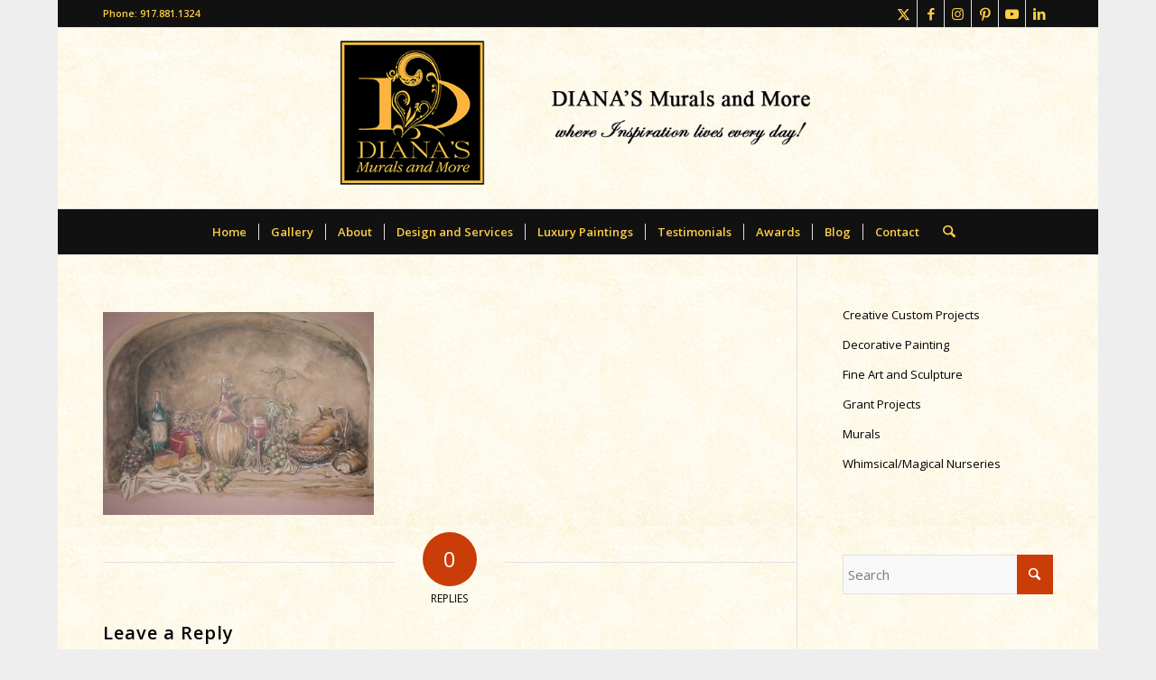

--- FILE ---
content_type: text/html; charset=utf-8
request_url: https://www.google.com/recaptcha/api2/anchor?ar=1&k=6LeRwvkUAAAAAIdWutm_AC8_JgidXvDc3Kn3OVGX&co=aHR0cDovL2RpYW5hc211cmFscy5jb206ODA.&hl=en&v=PoyoqOPhxBO7pBk68S4YbpHZ&size=invisible&anchor-ms=20000&execute-ms=30000&cb=3ylvygflsc7x
body_size: 48794
content:
<!DOCTYPE HTML><html dir="ltr" lang="en"><head><meta http-equiv="Content-Type" content="text/html; charset=UTF-8">
<meta http-equiv="X-UA-Compatible" content="IE=edge">
<title>reCAPTCHA</title>
<style type="text/css">
/* cyrillic-ext */
@font-face {
  font-family: 'Roboto';
  font-style: normal;
  font-weight: 400;
  font-stretch: 100%;
  src: url(//fonts.gstatic.com/s/roboto/v48/KFO7CnqEu92Fr1ME7kSn66aGLdTylUAMa3GUBHMdazTgWw.woff2) format('woff2');
  unicode-range: U+0460-052F, U+1C80-1C8A, U+20B4, U+2DE0-2DFF, U+A640-A69F, U+FE2E-FE2F;
}
/* cyrillic */
@font-face {
  font-family: 'Roboto';
  font-style: normal;
  font-weight: 400;
  font-stretch: 100%;
  src: url(//fonts.gstatic.com/s/roboto/v48/KFO7CnqEu92Fr1ME7kSn66aGLdTylUAMa3iUBHMdazTgWw.woff2) format('woff2');
  unicode-range: U+0301, U+0400-045F, U+0490-0491, U+04B0-04B1, U+2116;
}
/* greek-ext */
@font-face {
  font-family: 'Roboto';
  font-style: normal;
  font-weight: 400;
  font-stretch: 100%;
  src: url(//fonts.gstatic.com/s/roboto/v48/KFO7CnqEu92Fr1ME7kSn66aGLdTylUAMa3CUBHMdazTgWw.woff2) format('woff2');
  unicode-range: U+1F00-1FFF;
}
/* greek */
@font-face {
  font-family: 'Roboto';
  font-style: normal;
  font-weight: 400;
  font-stretch: 100%;
  src: url(//fonts.gstatic.com/s/roboto/v48/KFO7CnqEu92Fr1ME7kSn66aGLdTylUAMa3-UBHMdazTgWw.woff2) format('woff2');
  unicode-range: U+0370-0377, U+037A-037F, U+0384-038A, U+038C, U+038E-03A1, U+03A3-03FF;
}
/* math */
@font-face {
  font-family: 'Roboto';
  font-style: normal;
  font-weight: 400;
  font-stretch: 100%;
  src: url(//fonts.gstatic.com/s/roboto/v48/KFO7CnqEu92Fr1ME7kSn66aGLdTylUAMawCUBHMdazTgWw.woff2) format('woff2');
  unicode-range: U+0302-0303, U+0305, U+0307-0308, U+0310, U+0312, U+0315, U+031A, U+0326-0327, U+032C, U+032F-0330, U+0332-0333, U+0338, U+033A, U+0346, U+034D, U+0391-03A1, U+03A3-03A9, U+03B1-03C9, U+03D1, U+03D5-03D6, U+03F0-03F1, U+03F4-03F5, U+2016-2017, U+2034-2038, U+203C, U+2040, U+2043, U+2047, U+2050, U+2057, U+205F, U+2070-2071, U+2074-208E, U+2090-209C, U+20D0-20DC, U+20E1, U+20E5-20EF, U+2100-2112, U+2114-2115, U+2117-2121, U+2123-214F, U+2190, U+2192, U+2194-21AE, U+21B0-21E5, U+21F1-21F2, U+21F4-2211, U+2213-2214, U+2216-22FF, U+2308-230B, U+2310, U+2319, U+231C-2321, U+2336-237A, U+237C, U+2395, U+239B-23B7, U+23D0, U+23DC-23E1, U+2474-2475, U+25AF, U+25B3, U+25B7, U+25BD, U+25C1, U+25CA, U+25CC, U+25FB, U+266D-266F, U+27C0-27FF, U+2900-2AFF, U+2B0E-2B11, U+2B30-2B4C, U+2BFE, U+3030, U+FF5B, U+FF5D, U+1D400-1D7FF, U+1EE00-1EEFF;
}
/* symbols */
@font-face {
  font-family: 'Roboto';
  font-style: normal;
  font-weight: 400;
  font-stretch: 100%;
  src: url(//fonts.gstatic.com/s/roboto/v48/KFO7CnqEu92Fr1ME7kSn66aGLdTylUAMaxKUBHMdazTgWw.woff2) format('woff2');
  unicode-range: U+0001-000C, U+000E-001F, U+007F-009F, U+20DD-20E0, U+20E2-20E4, U+2150-218F, U+2190, U+2192, U+2194-2199, U+21AF, U+21E6-21F0, U+21F3, U+2218-2219, U+2299, U+22C4-22C6, U+2300-243F, U+2440-244A, U+2460-24FF, U+25A0-27BF, U+2800-28FF, U+2921-2922, U+2981, U+29BF, U+29EB, U+2B00-2BFF, U+4DC0-4DFF, U+FFF9-FFFB, U+10140-1018E, U+10190-1019C, U+101A0, U+101D0-101FD, U+102E0-102FB, U+10E60-10E7E, U+1D2C0-1D2D3, U+1D2E0-1D37F, U+1F000-1F0FF, U+1F100-1F1AD, U+1F1E6-1F1FF, U+1F30D-1F30F, U+1F315, U+1F31C, U+1F31E, U+1F320-1F32C, U+1F336, U+1F378, U+1F37D, U+1F382, U+1F393-1F39F, U+1F3A7-1F3A8, U+1F3AC-1F3AF, U+1F3C2, U+1F3C4-1F3C6, U+1F3CA-1F3CE, U+1F3D4-1F3E0, U+1F3ED, U+1F3F1-1F3F3, U+1F3F5-1F3F7, U+1F408, U+1F415, U+1F41F, U+1F426, U+1F43F, U+1F441-1F442, U+1F444, U+1F446-1F449, U+1F44C-1F44E, U+1F453, U+1F46A, U+1F47D, U+1F4A3, U+1F4B0, U+1F4B3, U+1F4B9, U+1F4BB, U+1F4BF, U+1F4C8-1F4CB, U+1F4D6, U+1F4DA, U+1F4DF, U+1F4E3-1F4E6, U+1F4EA-1F4ED, U+1F4F7, U+1F4F9-1F4FB, U+1F4FD-1F4FE, U+1F503, U+1F507-1F50B, U+1F50D, U+1F512-1F513, U+1F53E-1F54A, U+1F54F-1F5FA, U+1F610, U+1F650-1F67F, U+1F687, U+1F68D, U+1F691, U+1F694, U+1F698, U+1F6AD, U+1F6B2, U+1F6B9-1F6BA, U+1F6BC, U+1F6C6-1F6CF, U+1F6D3-1F6D7, U+1F6E0-1F6EA, U+1F6F0-1F6F3, U+1F6F7-1F6FC, U+1F700-1F7FF, U+1F800-1F80B, U+1F810-1F847, U+1F850-1F859, U+1F860-1F887, U+1F890-1F8AD, U+1F8B0-1F8BB, U+1F8C0-1F8C1, U+1F900-1F90B, U+1F93B, U+1F946, U+1F984, U+1F996, U+1F9E9, U+1FA00-1FA6F, U+1FA70-1FA7C, U+1FA80-1FA89, U+1FA8F-1FAC6, U+1FACE-1FADC, U+1FADF-1FAE9, U+1FAF0-1FAF8, U+1FB00-1FBFF;
}
/* vietnamese */
@font-face {
  font-family: 'Roboto';
  font-style: normal;
  font-weight: 400;
  font-stretch: 100%;
  src: url(//fonts.gstatic.com/s/roboto/v48/KFO7CnqEu92Fr1ME7kSn66aGLdTylUAMa3OUBHMdazTgWw.woff2) format('woff2');
  unicode-range: U+0102-0103, U+0110-0111, U+0128-0129, U+0168-0169, U+01A0-01A1, U+01AF-01B0, U+0300-0301, U+0303-0304, U+0308-0309, U+0323, U+0329, U+1EA0-1EF9, U+20AB;
}
/* latin-ext */
@font-face {
  font-family: 'Roboto';
  font-style: normal;
  font-weight: 400;
  font-stretch: 100%;
  src: url(//fonts.gstatic.com/s/roboto/v48/KFO7CnqEu92Fr1ME7kSn66aGLdTylUAMa3KUBHMdazTgWw.woff2) format('woff2');
  unicode-range: U+0100-02BA, U+02BD-02C5, U+02C7-02CC, U+02CE-02D7, U+02DD-02FF, U+0304, U+0308, U+0329, U+1D00-1DBF, U+1E00-1E9F, U+1EF2-1EFF, U+2020, U+20A0-20AB, U+20AD-20C0, U+2113, U+2C60-2C7F, U+A720-A7FF;
}
/* latin */
@font-face {
  font-family: 'Roboto';
  font-style: normal;
  font-weight: 400;
  font-stretch: 100%;
  src: url(//fonts.gstatic.com/s/roboto/v48/KFO7CnqEu92Fr1ME7kSn66aGLdTylUAMa3yUBHMdazQ.woff2) format('woff2');
  unicode-range: U+0000-00FF, U+0131, U+0152-0153, U+02BB-02BC, U+02C6, U+02DA, U+02DC, U+0304, U+0308, U+0329, U+2000-206F, U+20AC, U+2122, U+2191, U+2193, U+2212, U+2215, U+FEFF, U+FFFD;
}
/* cyrillic-ext */
@font-face {
  font-family: 'Roboto';
  font-style: normal;
  font-weight: 500;
  font-stretch: 100%;
  src: url(//fonts.gstatic.com/s/roboto/v48/KFO7CnqEu92Fr1ME7kSn66aGLdTylUAMa3GUBHMdazTgWw.woff2) format('woff2');
  unicode-range: U+0460-052F, U+1C80-1C8A, U+20B4, U+2DE0-2DFF, U+A640-A69F, U+FE2E-FE2F;
}
/* cyrillic */
@font-face {
  font-family: 'Roboto';
  font-style: normal;
  font-weight: 500;
  font-stretch: 100%;
  src: url(//fonts.gstatic.com/s/roboto/v48/KFO7CnqEu92Fr1ME7kSn66aGLdTylUAMa3iUBHMdazTgWw.woff2) format('woff2');
  unicode-range: U+0301, U+0400-045F, U+0490-0491, U+04B0-04B1, U+2116;
}
/* greek-ext */
@font-face {
  font-family: 'Roboto';
  font-style: normal;
  font-weight: 500;
  font-stretch: 100%;
  src: url(//fonts.gstatic.com/s/roboto/v48/KFO7CnqEu92Fr1ME7kSn66aGLdTylUAMa3CUBHMdazTgWw.woff2) format('woff2');
  unicode-range: U+1F00-1FFF;
}
/* greek */
@font-face {
  font-family: 'Roboto';
  font-style: normal;
  font-weight: 500;
  font-stretch: 100%;
  src: url(//fonts.gstatic.com/s/roboto/v48/KFO7CnqEu92Fr1ME7kSn66aGLdTylUAMa3-UBHMdazTgWw.woff2) format('woff2');
  unicode-range: U+0370-0377, U+037A-037F, U+0384-038A, U+038C, U+038E-03A1, U+03A3-03FF;
}
/* math */
@font-face {
  font-family: 'Roboto';
  font-style: normal;
  font-weight: 500;
  font-stretch: 100%;
  src: url(//fonts.gstatic.com/s/roboto/v48/KFO7CnqEu92Fr1ME7kSn66aGLdTylUAMawCUBHMdazTgWw.woff2) format('woff2');
  unicode-range: U+0302-0303, U+0305, U+0307-0308, U+0310, U+0312, U+0315, U+031A, U+0326-0327, U+032C, U+032F-0330, U+0332-0333, U+0338, U+033A, U+0346, U+034D, U+0391-03A1, U+03A3-03A9, U+03B1-03C9, U+03D1, U+03D5-03D6, U+03F0-03F1, U+03F4-03F5, U+2016-2017, U+2034-2038, U+203C, U+2040, U+2043, U+2047, U+2050, U+2057, U+205F, U+2070-2071, U+2074-208E, U+2090-209C, U+20D0-20DC, U+20E1, U+20E5-20EF, U+2100-2112, U+2114-2115, U+2117-2121, U+2123-214F, U+2190, U+2192, U+2194-21AE, U+21B0-21E5, U+21F1-21F2, U+21F4-2211, U+2213-2214, U+2216-22FF, U+2308-230B, U+2310, U+2319, U+231C-2321, U+2336-237A, U+237C, U+2395, U+239B-23B7, U+23D0, U+23DC-23E1, U+2474-2475, U+25AF, U+25B3, U+25B7, U+25BD, U+25C1, U+25CA, U+25CC, U+25FB, U+266D-266F, U+27C0-27FF, U+2900-2AFF, U+2B0E-2B11, U+2B30-2B4C, U+2BFE, U+3030, U+FF5B, U+FF5D, U+1D400-1D7FF, U+1EE00-1EEFF;
}
/* symbols */
@font-face {
  font-family: 'Roboto';
  font-style: normal;
  font-weight: 500;
  font-stretch: 100%;
  src: url(//fonts.gstatic.com/s/roboto/v48/KFO7CnqEu92Fr1ME7kSn66aGLdTylUAMaxKUBHMdazTgWw.woff2) format('woff2');
  unicode-range: U+0001-000C, U+000E-001F, U+007F-009F, U+20DD-20E0, U+20E2-20E4, U+2150-218F, U+2190, U+2192, U+2194-2199, U+21AF, U+21E6-21F0, U+21F3, U+2218-2219, U+2299, U+22C4-22C6, U+2300-243F, U+2440-244A, U+2460-24FF, U+25A0-27BF, U+2800-28FF, U+2921-2922, U+2981, U+29BF, U+29EB, U+2B00-2BFF, U+4DC0-4DFF, U+FFF9-FFFB, U+10140-1018E, U+10190-1019C, U+101A0, U+101D0-101FD, U+102E0-102FB, U+10E60-10E7E, U+1D2C0-1D2D3, U+1D2E0-1D37F, U+1F000-1F0FF, U+1F100-1F1AD, U+1F1E6-1F1FF, U+1F30D-1F30F, U+1F315, U+1F31C, U+1F31E, U+1F320-1F32C, U+1F336, U+1F378, U+1F37D, U+1F382, U+1F393-1F39F, U+1F3A7-1F3A8, U+1F3AC-1F3AF, U+1F3C2, U+1F3C4-1F3C6, U+1F3CA-1F3CE, U+1F3D4-1F3E0, U+1F3ED, U+1F3F1-1F3F3, U+1F3F5-1F3F7, U+1F408, U+1F415, U+1F41F, U+1F426, U+1F43F, U+1F441-1F442, U+1F444, U+1F446-1F449, U+1F44C-1F44E, U+1F453, U+1F46A, U+1F47D, U+1F4A3, U+1F4B0, U+1F4B3, U+1F4B9, U+1F4BB, U+1F4BF, U+1F4C8-1F4CB, U+1F4D6, U+1F4DA, U+1F4DF, U+1F4E3-1F4E6, U+1F4EA-1F4ED, U+1F4F7, U+1F4F9-1F4FB, U+1F4FD-1F4FE, U+1F503, U+1F507-1F50B, U+1F50D, U+1F512-1F513, U+1F53E-1F54A, U+1F54F-1F5FA, U+1F610, U+1F650-1F67F, U+1F687, U+1F68D, U+1F691, U+1F694, U+1F698, U+1F6AD, U+1F6B2, U+1F6B9-1F6BA, U+1F6BC, U+1F6C6-1F6CF, U+1F6D3-1F6D7, U+1F6E0-1F6EA, U+1F6F0-1F6F3, U+1F6F7-1F6FC, U+1F700-1F7FF, U+1F800-1F80B, U+1F810-1F847, U+1F850-1F859, U+1F860-1F887, U+1F890-1F8AD, U+1F8B0-1F8BB, U+1F8C0-1F8C1, U+1F900-1F90B, U+1F93B, U+1F946, U+1F984, U+1F996, U+1F9E9, U+1FA00-1FA6F, U+1FA70-1FA7C, U+1FA80-1FA89, U+1FA8F-1FAC6, U+1FACE-1FADC, U+1FADF-1FAE9, U+1FAF0-1FAF8, U+1FB00-1FBFF;
}
/* vietnamese */
@font-face {
  font-family: 'Roboto';
  font-style: normal;
  font-weight: 500;
  font-stretch: 100%;
  src: url(//fonts.gstatic.com/s/roboto/v48/KFO7CnqEu92Fr1ME7kSn66aGLdTylUAMa3OUBHMdazTgWw.woff2) format('woff2');
  unicode-range: U+0102-0103, U+0110-0111, U+0128-0129, U+0168-0169, U+01A0-01A1, U+01AF-01B0, U+0300-0301, U+0303-0304, U+0308-0309, U+0323, U+0329, U+1EA0-1EF9, U+20AB;
}
/* latin-ext */
@font-face {
  font-family: 'Roboto';
  font-style: normal;
  font-weight: 500;
  font-stretch: 100%;
  src: url(//fonts.gstatic.com/s/roboto/v48/KFO7CnqEu92Fr1ME7kSn66aGLdTylUAMa3KUBHMdazTgWw.woff2) format('woff2');
  unicode-range: U+0100-02BA, U+02BD-02C5, U+02C7-02CC, U+02CE-02D7, U+02DD-02FF, U+0304, U+0308, U+0329, U+1D00-1DBF, U+1E00-1E9F, U+1EF2-1EFF, U+2020, U+20A0-20AB, U+20AD-20C0, U+2113, U+2C60-2C7F, U+A720-A7FF;
}
/* latin */
@font-face {
  font-family: 'Roboto';
  font-style: normal;
  font-weight: 500;
  font-stretch: 100%;
  src: url(//fonts.gstatic.com/s/roboto/v48/KFO7CnqEu92Fr1ME7kSn66aGLdTylUAMa3yUBHMdazQ.woff2) format('woff2');
  unicode-range: U+0000-00FF, U+0131, U+0152-0153, U+02BB-02BC, U+02C6, U+02DA, U+02DC, U+0304, U+0308, U+0329, U+2000-206F, U+20AC, U+2122, U+2191, U+2193, U+2212, U+2215, U+FEFF, U+FFFD;
}
/* cyrillic-ext */
@font-face {
  font-family: 'Roboto';
  font-style: normal;
  font-weight: 900;
  font-stretch: 100%;
  src: url(//fonts.gstatic.com/s/roboto/v48/KFO7CnqEu92Fr1ME7kSn66aGLdTylUAMa3GUBHMdazTgWw.woff2) format('woff2');
  unicode-range: U+0460-052F, U+1C80-1C8A, U+20B4, U+2DE0-2DFF, U+A640-A69F, U+FE2E-FE2F;
}
/* cyrillic */
@font-face {
  font-family: 'Roboto';
  font-style: normal;
  font-weight: 900;
  font-stretch: 100%;
  src: url(//fonts.gstatic.com/s/roboto/v48/KFO7CnqEu92Fr1ME7kSn66aGLdTylUAMa3iUBHMdazTgWw.woff2) format('woff2');
  unicode-range: U+0301, U+0400-045F, U+0490-0491, U+04B0-04B1, U+2116;
}
/* greek-ext */
@font-face {
  font-family: 'Roboto';
  font-style: normal;
  font-weight: 900;
  font-stretch: 100%;
  src: url(//fonts.gstatic.com/s/roboto/v48/KFO7CnqEu92Fr1ME7kSn66aGLdTylUAMa3CUBHMdazTgWw.woff2) format('woff2');
  unicode-range: U+1F00-1FFF;
}
/* greek */
@font-face {
  font-family: 'Roboto';
  font-style: normal;
  font-weight: 900;
  font-stretch: 100%;
  src: url(//fonts.gstatic.com/s/roboto/v48/KFO7CnqEu92Fr1ME7kSn66aGLdTylUAMa3-UBHMdazTgWw.woff2) format('woff2');
  unicode-range: U+0370-0377, U+037A-037F, U+0384-038A, U+038C, U+038E-03A1, U+03A3-03FF;
}
/* math */
@font-face {
  font-family: 'Roboto';
  font-style: normal;
  font-weight: 900;
  font-stretch: 100%;
  src: url(//fonts.gstatic.com/s/roboto/v48/KFO7CnqEu92Fr1ME7kSn66aGLdTylUAMawCUBHMdazTgWw.woff2) format('woff2');
  unicode-range: U+0302-0303, U+0305, U+0307-0308, U+0310, U+0312, U+0315, U+031A, U+0326-0327, U+032C, U+032F-0330, U+0332-0333, U+0338, U+033A, U+0346, U+034D, U+0391-03A1, U+03A3-03A9, U+03B1-03C9, U+03D1, U+03D5-03D6, U+03F0-03F1, U+03F4-03F5, U+2016-2017, U+2034-2038, U+203C, U+2040, U+2043, U+2047, U+2050, U+2057, U+205F, U+2070-2071, U+2074-208E, U+2090-209C, U+20D0-20DC, U+20E1, U+20E5-20EF, U+2100-2112, U+2114-2115, U+2117-2121, U+2123-214F, U+2190, U+2192, U+2194-21AE, U+21B0-21E5, U+21F1-21F2, U+21F4-2211, U+2213-2214, U+2216-22FF, U+2308-230B, U+2310, U+2319, U+231C-2321, U+2336-237A, U+237C, U+2395, U+239B-23B7, U+23D0, U+23DC-23E1, U+2474-2475, U+25AF, U+25B3, U+25B7, U+25BD, U+25C1, U+25CA, U+25CC, U+25FB, U+266D-266F, U+27C0-27FF, U+2900-2AFF, U+2B0E-2B11, U+2B30-2B4C, U+2BFE, U+3030, U+FF5B, U+FF5D, U+1D400-1D7FF, U+1EE00-1EEFF;
}
/* symbols */
@font-face {
  font-family: 'Roboto';
  font-style: normal;
  font-weight: 900;
  font-stretch: 100%;
  src: url(//fonts.gstatic.com/s/roboto/v48/KFO7CnqEu92Fr1ME7kSn66aGLdTylUAMaxKUBHMdazTgWw.woff2) format('woff2');
  unicode-range: U+0001-000C, U+000E-001F, U+007F-009F, U+20DD-20E0, U+20E2-20E4, U+2150-218F, U+2190, U+2192, U+2194-2199, U+21AF, U+21E6-21F0, U+21F3, U+2218-2219, U+2299, U+22C4-22C6, U+2300-243F, U+2440-244A, U+2460-24FF, U+25A0-27BF, U+2800-28FF, U+2921-2922, U+2981, U+29BF, U+29EB, U+2B00-2BFF, U+4DC0-4DFF, U+FFF9-FFFB, U+10140-1018E, U+10190-1019C, U+101A0, U+101D0-101FD, U+102E0-102FB, U+10E60-10E7E, U+1D2C0-1D2D3, U+1D2E0-1D37F, U+1F000-1F0FF, U+1F100-1F1AD, U+1F1E6-1F1FF, U+1F30D-1F30F, U+1F315, U+1F31C, U+1F31E, U+1F320-1F32C, U+1F336, U+1F378, U+1F37D, U+1F382, U+1F393-1F39F, U+1F3A7-1F3A8, U+1F3AC-1F3AF, U+1F3C2, U+1F3C4-1F3C6, U+1F3CA-1F3CE, U+1F3D4-1F3E0, U+1F3ED, U+1F3F1-1F3F3, U+1F3F5-1F3F7, U+1F408, U+1F415, U+1F41F, U+1F426, U+1F43F, U+1F441-1F442, U+1F444, U+1F446-1F449, U+1F44C-1F44E, U+1F453, U+1F46A, U+1F47D, U+1F4A3, U+1F4B0, U+1F4B3, U+1F4B9, U+1F4BB, U+1F4BF, U+1F4C8-1F4CB, U+1F4D6, U+1F4DA, U+1F4DF, U+1F4E3-1F4E6, U+1F4EA-1F4ED, U+1F4F7, U+1F4F9-1F4FB, U+1F4FD-1F4FE, U+1F503, U+1F507-1F50B, U+1F50D, U+1F512-1F513, U+1F53E-1F54A, U+1F54F-1F5FA, U+1F610, U+1F650-1F67F, U+1F687, U+1F68D, U+1F691, U+1F694, U+1F698, U+1F6AD, U+1F6B2, U+1F6B9-1F6BA, U+1F6BC, U+1F6C6-1F6CF, U+1F6D3-1F6D7, U+1F6E0-1F6EA, U+1F6F0-1F6F3, U+1F6F7-1F6FC, U+1F700-1F7FF, U+1F800-1F80B, U+1F810-1F847, U+1F850-1F859, U+1F860-1F887, U+1F890-1F8AD, U+1F8B0-1F8BB, U+1F8C0-1F8C1, U+1F900-1F90B, U+1F93B, U+1F946, U+1F984, U+1F996, U+1F9E9, U+1FA00-1FA6F, U+1FA70-1FA7C, U+1FA80-1FA89, U+1FA8F-1FAC6, U+1FACE-1FADC, U+1FADF-1FAE9, U+1FAF0-1FAF8, U+1FB00-1FBFF;
}
/* vietnamese */
@font-face {
  font-family: 'Roboto';
  font-style: normal;
  font-weight: 900;
  font-stretch: 100%;
  src: url(//fonts.gstatic.com/s/roboto/v48/KFO7CnqEu92Fr1ME7kSn66aGLdTylUAMa3OUBHMdazTgWw.woff2) format('woff2');
  unicode-range: U+0102-0103, U+0110-0111, U+0128-0129, U+0168-0169, U+01A0-01A1, U+01AF-01B0, U+0300-0301, U+0303-0304, U+0308-0309, U+0323, U+0329, U+1EA0-1EF9, U+20AB;
}
/* latin-ext */
@font-face {
  font-family: 'Roboto';
  font-style: normal;
  font-weight: 900;
  font-stretch: 100%;
  src: url(//fonts.gstatic.com/s/roboto/v48/KFO7CnqEu92Fr1ME7kSn66aGLdTylUAMa3KUBHMdazTgWw.woff2) format('woff2');
  unicode-range: U+0100-02BA, U+02BD-02C5, U+02C7-02CC, U+02CE-02D7, U+02DD-02FF, U+0304, U+0308, U+0329, U+1D00-1DBF, U+1E00-1E9F, U+1EF2-1EFF, U+2020, U+20A0-20AB, U+20AD-20C0, U+2113, U+2C60-2C7F, U+A720-A7FF;
}
/* latin */
@font-face {
  font-family: 'Roboto';
  font-style: normal;
  font-weight: 900;
  font-stretch: 100%;
  src: url(//fonts.gstatic.com/s/roboto/v48/KFO7CnqEu92Fr1ME7kSn66aGLdTylUAMa3yUBHMdazQ.woff2) format('woff2');
  unicode-range: U+0000-00FF, U+0131, U+0152-0153, U+02BB-02BC, U+02C6, U+02DA, U+02DC, U+0304, U+0308, U+0329, U+2000-206F, U+20AC, U+2122, U+2191, U+2193, U+2212, U+2215, U+FEFF, U+FFFD;
}

</style>
<link rel="stylesheet" type="text/css" href="https://www.gstatic.com/recaptcha/releases/PoyoqOPhxBO7pBk68S4YbpHZ/styles__ltr.css">
<script nonce="kWfSBmfM7XatEsnsKUAybg" type="text/javascript">window['__recaptcha_api'] = 'https://www.google.com/recaptcha/api2/';</script>
<script type="text/javascript" src="https://www.gstatic.com/recaptcha/releases/PoyoqOPhxBO7pBk68S4YbpHZ/recaptcha__en.js" nonce="kWfSBmfM7XatEsnsKUAybg">
      
    </script></head>
<body><div id="rc-anchor-alert" class="rc-anchor-alert"></div>
<input type="hidden" id="recaptcha-token" value="[base64]">
<script type="text/javascript" nonce="kWfSBmfM7XatEsnsKUAybg">
      recaptcha.anchor.Main.init("[\x22ainput\x22,[\x22bgdata\x22,\x22\x22,\[base64]/[base64]/[base64]/bmV3IHJbeF0oY1swXSk6RT09Mj9uZXcgclt4XShjWzBdLGNbMV0pOkU9PTM/bmV3IHJbeF0oY1swXSxjWzFdLGNbMl0pOkU9PTQ/[base64]/[base64]/[base64]/[base64]/[base64]/[base64]/[base64]/[base64]\x22,\[base64]\x22,\x22woDCgcKCQmtpw6LCiktIwrsDIMOVTRkyQhYqecKEw5vDlcOCwoTCisOqw6lhwoRSdgvDpMKTUHHCjz5mwr97fcKLwpzCj8KLw5DDnsOsw4AUwpUfw7nDisKbN8KswqHDn0xqQlTCnsOOw7tYw4k2wqskwq/CuBg4XhRnOlxDf8O8EcOIbcK3wpvCv8K0acOCw5hIwrFnw70LJhvCuh00TwvCqDjCrcKDw4fCsm1HZMODw7nCm8K1b8O3w6XCnk94w7DCj0QZw4xtP8K5BU/CrWVGYMOSPsKZPcKgw60/[base64]/CqMKqw5jDig3DusKHw4zCsDBaw4Z2asOWBA1AcsOIUsOsw7/[base64]/DtsO/w57DlcK1w47Ci8OhO8KYRTDCjlDDhcOLwrLCp8O1w7PCoMKXA8ODw5M3XlZVNVDDosOpKcOAwpFYw6YKw5jDjMKOw6cbwp7DmcKVcMO+w4Bhw5k9C8OwWDTCu3/CvkVXw6TChsK5DCvCgEEJPlLCi8KKYsOpwr1Ew6PDmsOjOiRvM8OZNkBsVsOsWVbDoixUw5HCs2dmwqTCihvCjRQFwrQiwoHDpcO2wrfCvhMuScOOQcKbVCNFUhnDgA7ChMKmwrHDpD1Jw6jDk8K8JMK7KcOGYcKNwqnCj2zDrMOaw49gw4F3wpnCjg/[base64]/[base64]/DjcKsTMKPaVvCncONw6/[base64]/CpTzDjmrCnMOVw6fDhMKjwozDrgt5DMOVF8OnA2vDswvDuULCksOGR2jChQ9Ww79cw5/CocKSCVJEwrwlw5HCgiTDpkvDvlTDhMOiXSbCg0M2HGcJw7BIwoLCg8OyXj1bw4VmUHcgQnlIGTfDhsKHwr/DkXLCuElWHS1aw6/DgzHDtiTCqMK/GkXDmMOteTzChsKEaxYNS2tUFFQ/GEDDj25yw7Vgw7JWT8ONAsKHwprDk0tUDcOdGVXCk8Khw5DCusO5wo7CgsO8w4/Dt13DtcK7CsOAwqBaw5nDmE/[base64]/w5UAw6hkw4vCl8Ojwrkdw6LCgcKXwo/DqMKkI8ODw4EhaFtjZsKpbHnCiF/ClRnDocKFVg4EwrR7w5gtw73Cpztpw5PClsKewq4tHsOrwpnDujgAwr5AZGjCokNQw71mGDlUcRbDjQptAml9w6JIw61kw5/Cg8ORw6bDkF7DrA97w5fClWxpfDzCkcKLVUcowqpjaFbDocObwoTDszjDj8KQwrAhw7HDjMOWT8OUw50WwpTCqMOrTMKsUcKkw4vCr0DCqsOhVcKSw7h/w4U3YMOPw70DwoMow67Dvz/DunfDgw1RY8KHYsKAN8KYw5wATy8iPsK2LwTCmDxsKsKJwrpsIEI2wr7DgDPDtMORY8O6woHDt1fDvsOAw4vCuEkjw7nDlUzDhMO3w4xyZMOXFsO3w7TCm0p/[base64]/Csj9fwo3Dj3PDjcKnAcK9XcKaLsO1Bz7DlFwHCcKxT8ODwq7DmFV3LcOFwptlFhjChcOcw5DDm8OVGFcxw57CpU3DpTsEwpUaw6sbw6rCh0wewp0Ywo5SwqDCpcObwqkeJQxRFksAPVXCuGDCv8O6wq8/w5pIEsOrwpdgGy15w4BAw7DCgMKqwpZGLnvDvcKWJcOZYcKMw5bChMKzNUHDtC8Fa8KHbMOlwq3CvkECBwoPA8ONdcKZJcK/w5hYwrXCpsOSJwzCm8OUwrZHwqRIw6/[base64]/CucOswrhvwosww77CmMOJY8KQaW9zacKtw4HClsOWwoQ/JcO7w4vClsO0RGdjUcKrwrw5wpw+NMO9w6pewpIRecOhwp4Fw4llUMOcwocaw43DghjDs1zCmsKyw68awqPDqCbDiE1vTsKww4F9woPCrsKtw7nCg2bDhsKQw6J4XS7CnsOJw5/[base64]/Cog9Hw6Bmw7TCjwbCocOdw4U+HnMrKcOZw47CmFRtw63CkMKFTQ/DvcO6EcKRwpALworDqUEDSGsrJEPCkUV7C8OLwrAnw7BTwp1owqvDr8Obw61ebXsSMcKhw6BPXMOAXcOLChTDmhkCw5/CuXjDgMK5fnXDvMO7wqLCs0AHwrjCrMKxc8O6wofDlk8uKibCosKhwrTCvMKSGghUQT4na8KlwpjCh8KkwqzCmQTDlBPDqMKiw5/DpW5hScKIRsO/Mwx3VsKmwr44wqdIfF3CoMKdUWN0d8KawqbClEVSw7tYV2cbcBPCq3rCjMO4w7vDl8K6QxHDiMKhwpHDncKwC3R3P3bDqMO4SX/DsVgzw6IGw7VmGWjDvsOtw6FUP0NLAMKDwoFKU8Kow6YnbjV3IXHDnWcbBsK2wolOw5fDvU/CpsOYwodgTMKieUV2LGN8wqXDu8KOX8Kzw4zDiWdUUU7CrGcfwrFLw7DChXl2URFew5vCkSEQW0Y+E8OXAsOkw78Xw6XDtCTCp0plw7/[base64]/CtQ3ChiNBE8KpwqzCvMK5w7fDvcOuw4LCssKbw5LCo8KZw5cYwoxQU8OIYMKFwpN3w4TCqV5fcgtKCcOQHGF+Z8KNGxjDhwB+SG0kwqzCn8OAw4LDrcKWRsOlJMKZZH9Gw6gmwrHCgEoFb8KcSkDDhnXCoMO2N3bClcKQBcO5RykbHMOuE8ORF1/DgBY+wrsJw5B+GcOAw5bDgsKuwp7CiMKSw6EPwok5w5/Dh3jDjsOgwqbCijXChsOAwq8xasKtEhHCj8OoDsKqdsKJwqvCoADCm8KycsKNGmwsw7LDlcKTw4gQLsK2w5vCtz7DvcKJecKpw5xyw5XCjMO+wqLDnwEQw5A6w7jDqsOiNsKGw6HCpcK+YsO0Gihfw4ppwpwEwr/DuxzCgcORKT80w5LDhsK4eR8Nw4LCqMOOw5AMwrHDqMO0w6bDl1tKe1TClCJfwqfDu8KhPQ7Ck8KJFsKxN8OQwo/DqDJHwrbCv0wINWfDvcOoe0pNcjd3wo9fw5BaBcOSKcK/Vj4gOVfDtsKEVhY0woMtw61qVsOlUlk/w4jCtH9Fw6HCnFRiwp3CksK3awtmcWgxKxwDwqfDj8O9wp9KwpTCilPDgcO9Z8KpKAnCjMKzfsKvwrDCvjHCl8OHdcKoREvCtx7DicKvdy3Cn3jDpMOTdMOuDGspSGBlHkrCj8KLw6wOwqUmPhBtw7bCj8KOw4PCt8K4w5/DnRUeesO/FVjDtjBrw7nCjMOPdMOLw6XDuSLDj8OTwoJZHsKkw7fDmcOnZz4ZasKSw7rCnXcAellqw5LDisKLw40NZwLCssKww6HCuMK2wrfCnRQIw65Dwq7DnBDDqcOpbGhTGW4aw65pUsKqw5leeG/DocK0wr3DiFwLBcKzAMKnw50/w4BDHMKRU2rCnS83XcOGw45Cwr0eXVtMwpwVc3HCpyvDlcK+woVOVsKJaUXDucOCw4DCoQjCmcO2woXCrMObZ8KiO0nDsMO6w7PCvxgAfkjDkmvDmhPDvsKjenl/X8KxEsOpMXwIJCwMw5Z4finCq2VtIV9pPsOMd3/CkMOcwrXDmDE/LMOgVDnCjUTCg8KqL3gCwoVjayLCvnYRwqjDmTTDlMOTUx/ChcKew48SEcKsWMOsfzXCvhgAwpzDtBrCjMKkw7/[base64]/CuHRKE8KMw4FOKcOzH1wGwrvDvMKmNXVRdcOleMKCwpTCoATCiww0CXNiw4PCukvDpF/[base64]/Dh1PDjWVawoXDkVnCpMKYw7XDtBc9QmFSF8OWw74qHcKQwonDusKnwpvDiCsjw4toU11xRcKTw5bCtS40fcK8wo7Cs3xlOiTCvm0MWMO7UsKhDSLCmcO4dcKRw4sAwoHDkjXClz1ZJgNMK33Dm8OrE1LDvcKZAcKTM0h/LsOZw4ZzQsKyw4tLw7nDmjfCmcKFdDjCtUfDuW7Dv8Kww7p+b8KPwpHDnMOaMcO8w4zDm8OIwqBVwo/DuMOKHzcsw7nDiX0YYFHCusODf8OXBAYHQMObSsKnZn1tw4MVOWHCm0rDhXvCv8KtIcKPAsKLw4pKZm5SwqxfP8OYLgUYYG3CmMOow6d0NTtkw7ocwr7CmCPCtMOOw7PDkncVJjkgbHE5w5ZFwplZw4hDQMKMB8KMQcKiAlMnNwfCk04ZdsOMehwgwqfCgidGwozDgm/Cj0rDisOPworClsKPZ8OSZ8KobG7Do3HCucOBw6HDpsK/[base64]/CkljDqMK9w7l/[base64]/wrcOwpfDsGLDqCnDqsOtw5nDoQjDisOTXSDDrxRGwqU+FMOTYHTCt0XDrldWGMOrAjrDsyE1w6rCoz84w6fDvhHDsV1BwoJ/[base64]/w55sfBs7wr4Qwr4jMSZWw5sSw6N0wrczw7lVCR4lWi9Dw6QbLTlfE8KhZmjDo1pzCkkdwq5wRcOkCADDmHbDqXpXeWzDisKSwpc9aG7CsQ/DpTTDkMK6IsKnb8Krw55WC8OEbcOWw7l8wpLDgBcmwrIEE8OCw4DDgMOdXsO8YMOpZUzCksKVWcK2w5Jgw4kMI0o3TMKZw5HCj03Dsj3DsUvDkcO7wqwuwrNxwoDDtWd0FHtkw7hSLyXCrQE+EAbCnUvClWpXHygKAg7CgsO4IcOjKMOkw4DCgh/[base64]/wqVjwpjCuz8Aw5lHwp4OZHNIwqfColkRF8Onw5cPw51Pw7tVYsOGw5bDgMOww4UxecOjInPDlG3Dj8KEwpnCrHPDt1HDlcKjw63CuSfDhi7DikHDisKlwpnCicOhMsKUw6UDA8O/[base64]/[base64]/Dii/Dn20aw4zDni9mwoAzw43Dj0Q0wrYpc8K3KsK9wp7DnhEEw7jCpMOvZsO4wrlZw6c8wo3CjhMPGV/CvjHCg8KLw5zDkgHDpnRrcSwPT8KJw7BDw57DgMK7wrLConXCixJSwrY4ecK4w6TDhsKEw5vCsjkSwp0dFcONwrDDncOJbGcZwrwILMOKWsKYw6k6TyPDgmYxwqrCiMKKXygUVknCrMKXT8OzwpPDm8KfG8OEw5huG8KzeSrDm0DDq8KzYMOpw5/CusKqwrlEYSUmw4heeTDDp8O/w4VmfjHCpkzCmsKbwq1dXDs5w4DCnisEwpljPhHDjcKWwpjDmmsSw7s4w4HDvy/DsyY9wqHDq2jDl8OHw7cbSMKAw7nDhWXDk2LDicK5wrUtUUMGw64AwqgjUMOlHMO1wrXCjh7Cg0fCosKeRyxQXcKXwobCnMO8wrDDicKnCTI6Yl3DjRPDpMOgS1tcIMK3V8OXwoHDnMKUE8K2w5AlWMKWwr1pHcOnw7nDqTclw6HCtMKhEMOkw5kDw5Njw5/Di8KSbMOXwrMdw5jDqsOvVFfDtGovw7/[base64]/wozCgcKhwr9mGMKZwrlBb1PDrsKSOw3DvzxDLUjDrcOfw5PDosOYwp99woLCmsKdw70aw4sDw7NOw4nCn39Qw4M3w4wWw5YVPMKWKcKgNcKNw5oWCMO6woZ6S8OGw6AXwo56wr8aw7vCrMO/NcO+w5/CqDcJwoRWw4JEdCpXw7bCgsKPwr/DpR/CtcO0OcOEw5QwNsO/wp94XWTCvsOHwp/CvTfCm8KDKMKJw5DDpU3CnMKzwrkRwrTDnyYmQwsQQ8OTwqsCwr/CjcKYdsOPwqjCsMKlw73CmMO2KDgGE8KUTMKWax4YKHrCtCF8woUPW3bCgsKoRsK1WMOYwr8gwrXDoSUAw77DkMK2OcOcdxnDkMKkw6IlcxHDj8OxVV8kwrMUTcKcw4kDw4LDmB/CjQTDmR/Cm8OoYcKLwp3DtnvDicKHw6LCkUxGNsKcBMKww4bDm3vDqMKlYcOFw63Cj8K/f2pRwonCgVTDsgjDg21HRcO3V15vJ8Kaw5TCosKqTRnCukbDujfCr8O6w5MrwpEaU8Oxw7LDvsO/[base64]/[base64]/[base64]/[base64]/[base64]/CvktDKSLCkxszSA4zw68Jw7PDhsOCw6UXTRwzLi4nwpDDgh3CsE8cDsK8KALDvMOxUSrDpSDDoMKHYj9FeMKbw4LDnxk3w67DiMKOVMOww5jDqMOpw5t6wqXDnMOzQBrChGhkwqDDusOHw4U/fyLDi8KHccK7w5FGCsOaw7zDtMOTwpvChcKeK8OJwrHCmcKkNwtEFzZyY3YywpBjUgFnGVkAF8K5d8Oib3bCjcOnPjRuw6zDmTfChsKFI8KbAcOLwqvCm3ULdnNvwolURcKzw58TXsOWwp/DrBPCqy4pwqvCiWoHw6JbMlRqw7PCtsOHGV3Ds8KGN8OjTMKwa8OKw7zCgWHDtMOjBcOnGVvDqCzDnMOFw6HCqj1eVMOTwp8vNWtGUkPCqTAee8Kmw7ppwp8BPW/CgnjDoEgQwr9ww7jDkcOlwrnDp8OHACxCwpUaSMKFb1FVKRjCiiBvNhRrwr4YS2AWd2B+YVhrQB9Gw7E6JVrCr8O8dsOAwqLDvSDDmcO/AcOEWnYow4/[base64]/wonCvglow7LCmybDm8O0HcKse2tAE8O+ZhcwwoTCmsO6w79eWcKAc0DCtB3DvxnCn8KhFSd0WcOhw4nCgCXClsOjw6vDu0FNWiXCjMKkw4/[base64]/[base64]/H8OeBgzCsytkw50FKBxiw7rCgH1oA8KhRsKKIMKxC8KFN0bDswfCn8KdBcKheQPCq3LChsKxO8Okw5Fsc8K6ZcKNw7XCssOewqoxasKTwr/DhRXDh8Ouw73DmcO1ZUU3NhrDnkLDunQCA8KTRAbDq8K2wqwgNAEwwoLCp8KrYgnCnXgZw43Csw1IWMKZWcO/wp9lwqZVbggswq/[base64]/[base64]/RSjDlcKOJsOxShvDt1vCscKjw5TCmUxfwrl/w4IFwp/[base64]/CusOmw7HDksOudcKNw4giw4hcM8K/w4glwqTDphwxbHQRw5pww7lXFCIqRcOSwovDkMO+w7TClHPDsgYfcMO6asOfTMO8wq3ChsOdVS7DvmMJDTXDpcKyEMO/L3wvbcOyX3jDvcObI8KQwpbCtsOwE8Kuw7HCo0rDizTCqmfDtsOSw5XDuMOgPC04XXsINyPCmMOmw53CjsKTwqrDk8OkQsK7NRZ2D1EbwpMBV8OGNgHDh8KewokNw6/DnlwVwoPCssKiwrLChSXDi8OFwrPDrMOywqR4wqNgcsKjwrzDkMO/F8O7L8O4wpvDrcOmHHHDvTfDkGHCj8OFwqNXHl1ML8KxwqI5DMODwrHDhMOsZjbDncO/[base64]/[base64]/CgEjDvzACB8KpM1bCgE0jwoUyDRjDqCfCr03CsmLDtcOywq7DhMOzw5PCoyHDk1bDs8Orwq5XLMKtw40/[base64]/[base64]/CsXXDjSJHc8O3WUnDjQ/CrjTCiyLCmnvCg38KTcKSV8K/woLDn8Kww5nDgx/CmHLCo07DhMKgw7oePx/DjGHDn0rClcORE8OQw6wkwpxpXsKML19aw6tjelt5wqzCgsOfJ8KCDQ3DoknCmMOMwqnDjB5OwobDtUjDmnYSMAnDomgkWTnDuMOvD8Oew4xOw5gbw4wkYyh9MkDCp8Krw4fCuEhcw7zCrB/DmTrDvsKlw4EvKWo2VcKQw4PDl8K5fsOpw4xkwrEMw4h9FMKgwrlLwoYdw4FpL8ORGAsmQsKyw6YawrvDocOywqM3w4bDpiXDgD7ChsOnLH8wAcOCY8KaFkkew5QmwpQVw7YLwrRqwoLDqCrDisO7OcKVw4xiwpXCvcK/[base64]/NMK4w6xUw4x9Rl8xXsKNw5bDpiYFIMKfw4LCrMOfwobDlyAowpbDh0ZXwpM7w6JEwrDDgsOIwrYzWMKbEXc7dDfCmAlrw6BGBH9ww6XCqMKewo3CpFMlwo/DvMOaAXrCucO0w7PDjMOfwoXCj27DssK3XMOAE8KbwrDDtcKcw6bDi8Oww6fCpMKow4J1RiBBwoTDqGnChRxlUcKWYsKfwpLCuMO8w6kPw4bCrsK1w5cDEnFNE3Vjwr5Vw5jDm8ODZMOVAA3Ci8K7w4PDocOdPMOXdMOsP8KUWMKMZQHDviHCqC/Djw7CvsKdGE/ClQvDuMO+w7xow4LCiihswoLCs8OCTcKhOmxOUlV2w4llTcKYwp7DjH5bLsKlw4Zxw6MjFC7ClFxHRV84HxfCj3tUfT3DmjbDlmx+w4LDj0tYw4zClsKySFNzwpHCmsKrw4FJw6FOw4BWdcOqwrvDsC3Dm2rClH5fwrTDnmHDjsK6w40/wo8KbsOhwprCk8ODwoFNw4ccw5vDnjDDhhtRZGnCkMOTw7zCkcKYOcOdw4zDvX7CmMOJbsKdOmovw5fDtsOvMU4PbsKcXy4uwrQ5wpQiwpoVZ8ObE1TCqcKCw7wLF8K6ajJ1w7EPwrHCmjcTVcO/C3bCj8KCEVTCh8KQJBlWwqdBw6wBe8KBw7fCvsOJIcOYcTFfw7LDh8OEw7kmHsKxwrp9w7TDryZCfMOTQyzDjMOcUgvDkVnCrFbCvcOpwoDCp8K2FWTCjsO1eDUwwr0ZJ2pdw74BWkXCgSjDrTgnLsOXXsOVwrTDnkfCqcORw5LDkEDDmXHDrnvDpcKUw5Fyw4AUHlg/JcKTwoXCmzLCocKWwqvCqThMOWlTRxTDl1Jww7bCrjB8wrdcNnzCoMKMw6LCn8OCEGTCniHCt8KnNMOaE0srwpzDqMO8wp7CkFkyH8OWMMOewpfCsGzCvjfDgT7CnRrCtxZgAsKZYkR2FSMcwrBiUcO8w6chS8KLSzsec0rDrlnCjMKmLx7CmjIzBcKrNV/[base64]/LxnDocK9wpo1wr4SwoTDr2tvYMKlNcK6RG7Cv2QGw5XDtcOswrI4wr9Pe8OTw4hxw4oiwpctT8Kww4HDm8KnHcOSDGfCi2liwp7CqCXDgsKyw4MWGMKjw4DCkQwUBnzDgSdiV2DDhHhTw7XCuMO3w5ZrbBsVMMOEwq/DocOoYcKsw6Z6woU1R8OcwrMLCsKYMlc2DTYYwpbCocOJw7LCuMK4DjQXwoUdQMK/[base64]/DsMOGB8OdwpnDgm7CgsOOw5/Cv8KyOUYYwr3Cn8KowolhwrIpN8KNDcOKVcO7w5RywpfDqwLChsOzHBfDq1rCqsKvRCfDt8OFfsOdw7bCj8OvwqoewolgRU/DkcOrHBtNwonCiyXDrVjDjkRsGxVKw6jDsFMncGTDrnbCk8OfaBQnw5h1EFMidMKGBMOqY1fCoiLDi8O4w6oDwp1UbXtRw6Yjw6rCpwLCqVItHcOJPlI8wp99XcKJKcOXwrfCuC9/[base64]/DkcKawqjDh8OUD8K7d8OGfRt3wqxTw6EpKQrCqQrCn2rCjsO9w4YuY8OtS04EwpAWI8ORGBIqw6rCmsKow4vCtcK+w7otacOJwrHCkgbDo8O3fMOvLTvCk8Oadn7Cj8Kow6UewrXCucOXwoIjHxLCtsKibBE2w77Ckyxkw6bDuRtXU30iw5dxwrNEdsOQGnLDg3/Du8OiwpvCghhNw6bDqcKdw53DuMOzfsO6H07CjcKVwpDChcOXwoV5wp/Dng06WXcrw7TCvsK0DxcaMcO6w6NBQFTCi8OMEUDCj11IwqMUwpptw4NnOiIcw4bDmMKUYj3DgBIQw6XCnldpTMK+w4LCg8Kzw6B+w5l4fMO/LVPCnybDkGohKcOcwrYPw5fChiNiw6AwfsKJw6HDvcKVCD7Cv38cwp/[base64]/DpiszcMOgQ0HDmcOEZsKqKsKbw4rCqsKWwosgwrrCoHbCljRSeFdYeVjDohrDkMOMXcOew4TDlsK+wrXDlsOzwpp0C0MbJBwSR3gYQsObwoHDmC7DuVIYwpt/w4bDv8Kfw4Maw6HCn8KVcwI5w6cKY8KhWznDpMOHDsKwaxEWw6/[base64]/ekrCosKjYlfDrsKkb8KbSMOiwqRxW8KbXXoHw5bCvlbDqCo4w5MpERhow71OwqzDglHCiioCNRZuwqTDuMKew4oAwpk/[base64]/DmyXDnifDl8Kvw47CtcOZw6Fpwrg8w5zDv1LCksOcwoPCqXbDrMKMC0EMwpk6w6JBE8KywpxOUsOJw5nDs3DCj3LDrz16w75iwqbCvgzDhcKnLMOnwpfDkcKgw5M5DkXDtD5Uwo5ewrIBw5liw6x0esO0Oz/[base64]/DqlFIwqvCuXDDl8K/[base64]/CgcOJe3h5wohhw7oCw6EzwqYuKcOkw4BnWWUqG0rDr0cbHVILwp7ClnEmCULDmB3DpcKgXsK2T1PCnj5xKcO0wpbCrzVPw4PClC/CgMOzU8K+EFMdQMKuwpYmw6AVRsOdccOOIwLDn8KXE2gDw5rCt2JVLsO6w4DCnsKDworDk8O3w5FJw7M6woZ9w580w6TChFJNwoZVMlvCucOgacKrwo4awonCqyB8w6Mcw5fCrXfCriLClcK/w4hBe8ONZcKXRTXDt8KMb8OgwqQ3w43CtRUxwrU9MiPDukl8w6omFTR6Z2PCncKywozDp8O4OgJVwpLCpGMRTcK3PD9Bw51WwqfClGbCnWbDtV7CksOfwpQGw50NwrrCqMOLRsOUZhzCl8KgwqQjw5tXw6V/w7VIw4cywqcZw5x8EAF7w6MDWFsQWGzCjXQww7PDr8KVw5rDjMK2asOSOsOgw45Ww5t4KkvDlGQ7IikkwrLDuhpDw5TDl8K3wr4RUzgfwr7CtcK6QFPCtsKBQ8KbMT/DsEdMPDzDrcODaQVQesKrFmHDg8O2IcKvV1DDkGwxworDosKhRcKQwrXClSfDr8KIdm/[base64]/w53Cn0YnwoBJdiTCjcOXbwZEUAMoG8ODF8OlBlUjCcO0w4fCoU1Jwrs8BU7Djm5sw7/[base64]/Dr8O9IQDDiMOxwrsHWT5EGMKuPm9Nw5pMe8OZwo3CoMKYLMKFw5HCkMKEwrfCmCJ0wqFBwqMrw6zCicOrRFbCulnCmMKpeB0vwopvw5Z7N8KmUzw2woLCvcOFw7QMNg0eRcKma8K7YcKJSBEZw5xiw5Z3Z8O1esOKB8OjU8OQw4xXw6DCosKbw5/CrWp6EsKKw4Y2w5nCpMKRwpEywoxlKV1mYcO9w508w7cIcBHDr2HDk8O1KBLDqcORwrbClRzDjCgQXG4bHmjCg2/[base64]/[base64]/[base64]/w5FGBcOhwqc4wojCmGcDL3fClXYow7EcwotJw4jDnhDCqV4HwqjCl0k6wozDvzvDki9hwopYw6ggw7AJIlzCgMK3dsOEw4nCtMOJwqhMwq9AQgwYTxBVXk3Cgz8QY8Ohw7vCkSsDRRnDuyB5G8KJw4LDpMOmcsOow7ohw74+wp/[base64]/[base64]/DosOtADHDhMKFw7TDpUvDh8K9w4RUAcKyw4xLVz/DtcKLwrvDuT3CiQ7DgsOUDFXCucOQUVbDgsK7wo8VwqzCjid2wqfCsUTDohfChMOWw5LClTE6wr7DncODwq/DjGHDocKzwqfCmcKKbMONLVAmRcOGbnB3CEcJw6R3w6jDjD3CvCHDusKOO1/CuE7CtsODMMKPwrnClMOVw7Epw4fDp2bCqk0Xaj8Gw6LDkkHCkcK/w6HCuMKKMsOew48VHChqwpkiPkQHFyRON8OIFSvDoMKvOQYhwqQzw5XCnsKLT8KtNBjDlzRIwrI/ImvDrkMcWcKLwqLDjm3CsQN1RcOQYQh2wqzDrGwewoQNTMK2wr3CpMOgO8KZw6jDglDDt0J1w4tJw4/Dq8ObwqhqN8Kiw43Ds8KiwpEFfcKbCcOycF3DoybCssKgwqNvccOXbsKVw7MEdsKOw6nCpEklw6bDlz7DpDQbFX94wpMlOcKjw7/[base64]/EA9Ow53DpTR4wowUWBdzeh3Coz/Cun/DqMOUwoF8w7LDgcOZwrhiLgs5dsOKwqzCiSzDhD7CncOnOMKAwofCunnCvsOiHsKCw4EyNk07W8Orw5NLEz3DnMOOKcKmw6/DkHUXdwDCsREAw79cw7bDo1XCtCoSwrfDisKfw4YFwrvCjmYCBsOEe1tEwq14BsKdTyXCmcKQRwfDon0wwpdqZcKGKsO2w5xTdcKCSBDDh1BOwrMKwrBAbSZLScKybMKfwqREecKHc8K7SllvwoDCiR7DkcK/wq5RaEsQczc3w53DiMO6w6vCksOpckjDpGwrUcKHw5MDXMOow67CgzkYw7jDsMKqMiZRwoFBV8KyCsKWwpwQGhHDsEZkTMO6RiTCv8KqGsKpG1vDuFfDmcO1dS8lw6IZwpXCrS7DgjjCuzDDn8O7w5PCrMKCHMOmw7cEK8OOw5cZwp1oVcOJPx/Cl0QDw4TDpcKSw4/DrH7Cng3Co0pLGsOMO8KXATfCksOLw49awr8gRRLDjTnCucKew67Ct8KPwqfDusOCwp3Cj2/DujcAMQvCtS1tw5HDg8O3DkIdHBFtw4/CuMOdw4Y4QsO2cMONDGU5w5HDrcOPwqbCsMKiQxTCo8Kpw4RQw5jCrhsQPMKaw7pqBBjDq8OLHMO/IAvChmQBb1xEfsO4bMKEwqVaBMOywo3Ckyxfw4bChsOxw6HDg8KcwpHCuMKLcMK7QcOhw6pYWMKuw5l8IcO4w4vCisKvZcOhwqFFI8Okwo1iw4fCksKoB8OgPnXDjR4VMcKUw6UTwoB7wqwCw6d7w7jCii5RBcKxDMOnwpZGwp/DuMOTLsKJZT/DhMKAw5PCgsO1wpw9LcObw5PDoxElIsKDwqx4Y2lJLcOkwrpkLjo0wr83wppnwqPDo8Kyw4Byw6NTw6vCnShxeMKmwr/Cs8Kww5vDtyjCkMKoc2A2w5szGsKuw7JdAHvCikHClWwYwoPDkw3DkXfCk8K5bMOXw65fwo3CgX3Cu3/Dg8KMKCnCosOEX8KZwoXDpkxpKlPCuMOQbgXCkCt6w7fDusOrcUHDhMKawoQ8wpBaOsKnCMKBQVnCvm3Coh8Dw75OQmrDv8Kfw53CscKwwqPCrsOmwpwJwpY8w53CocKpwrjDnMOBwqEAwoDDhE/CgXRJw5zDtMKowq3DosO/wpzDkMKOCGrCssK0eUk4HsKINcKuJSnCqsKHw5Fgw4zCt8Omw4zDkApfbcKlJcKTworCssKtFx/Ckyd+w4rCpMKewrrDhMKdw5Ugw5MawqLDo8ONw6zDh8KHL8KDexPDvcKxHsKKYWXDmMKxIEbCssOrXm3CgsKJMcOnTMOpwroBw7g+w7lswrvDiy3CmcOXfMO2w7HCvifDrwIGJSDCm3saWl3DpRDCkGXDrhHDjMKTw7Rzw4XDlcO/wpYqwrsudixgwqozH8OfUsOEAcKTwrcmw6Mqw67Ct0HCt8KiZMKKwq3Ci8KCw7k5T37CmWLCksOswoHCoiEbUHp+wotYU8KYw4B/D8Obwrdvw6NRUcOcbDhowp7CqcKDAMOlw75QfB3CnzPCvx/CuGoEWgjCsC7DhMOTaUcHw5c5wqPCtUBvaSkYVMKiED/CgsOeR8OawoFFbMOAw7Azw4PDvMOFw68Dw7kPw681esKWw4MBLFrDuAhwwq8Qw5TCqsOZAxUZTsOlVSHCi1jCpQl4KWwawrhXwr/[base64]/CMOmwqt7HWPCisOAPsKGYRjCgiHCuBzCo8Ojw6vCggfDksKGwpnCosOCTcOQE8OHa1bCl28ua8Kzw4/DksOwwqLDhcKEwqJowqN2w73DkMK/RMKMwrDCnk/ChsKjeE7DrcO9wr0dPjbCosK4DsOmAcKDwqLCusKgfw3CpnDCu8KNw7V+wo04w4lXJBkcIh1CwqzCkgfDsiBkVD9mw6EFRCMoNMOyP053w6klHj0kwqchbcK/e8KFZRjDj1nDicKRw4HDslvCs8OHIhIOP0LCkMK1w57Dh8K9e8OlCsO+w4nDsGDDisKbGEvCiMKvEcOQw7nDr8OxX1/[base64]/DicKuL8Oaw43CkQ1fBHcoXXXCvsOPw404b8OyEEB2wrfDkznDti7CpXc/RcKhwo0TesK6wqAZw43DksKuEnLDhMO/W1vCgjLCiMO/V8Kdw6nCsUBKwrvChcOWworDl8KcwpfCrGcRI8KkLEx9w53CtsKZwoLCsMOQwq7DscOUwoA9w5wbeMKyw7vDvxsXd1oew6MGK8KGw4/ChMKrw55RwoPDqMOFf8OVw5XCtMOWaSXDt8Kawrthw4gqw6wHSTRGw7R0OS4EAMKROmrDsHYKK1gjw7vDr8OBV8OlesOaw40Hw5B6w4rCg8K6wpXClcKvMwLDkE3DqW9uZAjCpMOJwpg/[base64]/VsO/FsO0Oz0dWkIPLg7Cq2rDjsOqw4HCgsKMwoViw7vDnj7Chg/CpULCosOCw53CicO7wr4ywqR5DhNqQ1N6w4vDnxzDlRbCr3zClsKAFns/RXJCwpQywppUS8Kbw4N/fybCtsK/w4vCtMK9b8ODNMKXw67CksKZwpTDjTfCm8OSw5DDiMOuNGcrwpzChsO4wrnCmAxcw7HDu8KxwoPCi2ckw7kFLsKDUCHCvsKbw5UiFcKhewXCvzVCN2dSaMKRwoccLg/DgknCnTx1IVNjFRHDh8OywprCnn/CkAIBagd5wo8sCVAOwqPChMKtwqRHw7B5w4XDlcK8wqB4w4UEwoPDhhTCsTXCvcK1wqnDghXCgXnDuMO5wr8uwp1pwqVXOsOkwr/[base64]/DnUvCi8KuwqXDpsKpWMOdwpXCiMOQdXDCvWbDuHTDscO0woAewpDDkDUAw5h6wpxpPMKbwr/CuxTDlcKrP8KjNDtTL8KTGg3DgsOPDjNMJ8KZDcKcw4xHwqHCvBR6BcOawqkvNBrDrsK6w4TDu8K7wqBOw6HCn0EWG8K5w4lNZgbDqMKiasOTwqbDuMOFXMKUTcK7wo8XVmAlw4rDpz5XF8O4w7/[base64]/DsVXCqMO5QMO2wqYYw5tyw4dGVTvCqH1tLk58YHPCt3rDv8O2woIGwoDChMOkRMKJw7Ypw5/DiVXDqTrDjA5cZm8iJ8OeLyhSwo7CrU5CbMOWw4teY1/Dv1l0w5VWw4BtNWDDjx0tw7jDjMKZw4FSCcKOwpw6aifCkiJ3KwNXworCkMKQclEKwozDnsK4wpPCh8OCK8KMwrjDusKRw7Qgw7XCh8OLw6sSwq7CkcOhw5vDvARaw6PCnEnDnsKSEG7CrCXDmQ/DkxoZMsKOIXvCoQw/woVqwpxfwq3DkzkYw51aw7bDgsKRw6RtwrvDh8KPTjlqL8KGZ8OlK8OTwrnCtV/DoHbCriEWwpfCgXLDhAk9EcKPw6LCn8KDw6fDncO/[base64]/wpoKZFV/AHl+MSLCnMKIE0U3w6zCpcKFAcKeEEXDgAfCjy0cSxrDh8KBXMKYV8OQwrzDoEPDixZZw7jDjjHCs8KZwpQ/W8Oyw65NwoEdw6XDs8Opw4vDncKdfcOBFA8DO8KuIlwvZsKiw6LDtmPClMOzwpHCuMODWH7Ci00vRsOebAbCt8O8Y8OTanrDp8OjH8OlWsOZwofDklgzw5Q2wojDscOZwrNxIi7Dj8O0w74CGw5qw79WDsOyHlfDtsObEl1kw4vCgVMXPMOEe2/Do8Orw4vCkyHDrkrCscO2w6XCk1UFYcKmAGzCslPDhMO6w4VVw6rDvcKHwohRFFTDgzoqw7oOD8KjV3Zwc8K+wqVaZsOywr7DvcOWa13CvMO9w5LCuQfDq8KRw5bDncKGwpw3wrUie0dPw4zCqwtfesKhw63CjMKqVMOmw4/DlcKpwopKRXdVCMKDHMKhwoYQAMOAY8O5AMOnwpLDkX7Dmi/Dv8K4w6zDhcKIwqssP8KrwrDDogQgOBbDmC4+w6UmwpB8woXCggzCkMO7w5nDsH1MwqPCu8OVPiLCs8Orw79cw7DChB13w5lHwo4CwrBBw4nDm8OqesKwwrsSwrtxB8KSL8O/SQ3CrSXDhcK0XMK3b8K9wrNYw7FjM8OKw7sBwrYWw4gpIMOEw6jCnsOSR1skw68zw7/DhsO0OcKIw7fDjMORw4Rkwr3DpcOjw6rDmcO8D1QZwqhywroxCApbwrhCPsO2ZsOLwp9fwqFKwqnCq8KJwqE/M8Kpwr7Cs8KeLETDt8KqfxBKw7l/OxzDjsOWKsKiwqfDlcKAwrnCtSIRwpjCn8KdwqZIwrvCuTvDmMOAwojCr8OAwowIRWbCpUAtZcOmWcKwdMORIcO1WcO+w4FDDhPDgcKsccKHRxtpScK3w5sUw7/[base64]/wpPChhjCocKeVMKtwojCt1PDhnQnMMKgDHLClcKywqUbwq7DrkHDp1Zmw5sidQzDoMOGH8Oxw7fDnTFyaC9jY8KYR8KvIDfCiMOBOcKxw7dRUcKUwpNSb8ORwoALQ3jDrcOnw7DCvsOgw7wDVAVPwp7Dp1E0Z3/[base64]/CtnRQw5LChMOAw7AAw4gCD8KIwqEhBMK2w4AawpDDrsOxSMK2w6nDmsOMWcKBEsO4XcOHDXTChwLDpWdWw7vCjm5DIG/[base64]/DgnjCs3NHw6I7bXXCu8OtXsKPw7bCkcKvw7zCt3R8dsKKSWLDjcKRw4TDjHLDmz3DlcOlPsO8FsKzw5x5wonCjj9YLmhzw69PwpJOADRbOUlqw6k1w6FJw7PCigw\\u003d\x22],null,[\x22conf\x22,null,\x226LeRwvkUAAAAAIdWutm_AC8_JgidXvDc3Kn3OVGX\x22,0,null,null,null,1,[16,21,125,63,73,95,87,41,43,42,83,102,105,109,121],[1017145,275],0,null,null,null,null,0,null,0,null,700,1,null,0,\[base64]/76lBhn6iwkZoQoZnOKMAhnM8xEZ\x22,0,0,null,null,1,null,0,0,null,null,null,0],\x22http://dianasmurals.com:80\x22,null,[3,1,1],null,null,null,1,3600,[\x22https://www.google.com/intl/en/policies/privacy/\x22,\x22https://www.google.com/intl/en/policies/terms/\x22],\x22OFmTHHo6o9mBUq9vNJW6u1EVBUFe+FfluU6gIzbWdkc\\u003d\x22,1,0,null,1,1769179178397,0,0,[67],null,[139,32,27,166],\x22RC-K8J8BcDmJlWiyQ\x22,null,null,null,null,null,\x220dAFcWeA4fxbvsIPwPpYZphmCmOLcFnthxw_Mj3uAWi_f4KOWMxytTtcUwnmExTSh70Yh1yWAk5GCyVFcrROTI_Y7HbChTm9wFJQ\x22,1769261978500]");
    </script></body></html>